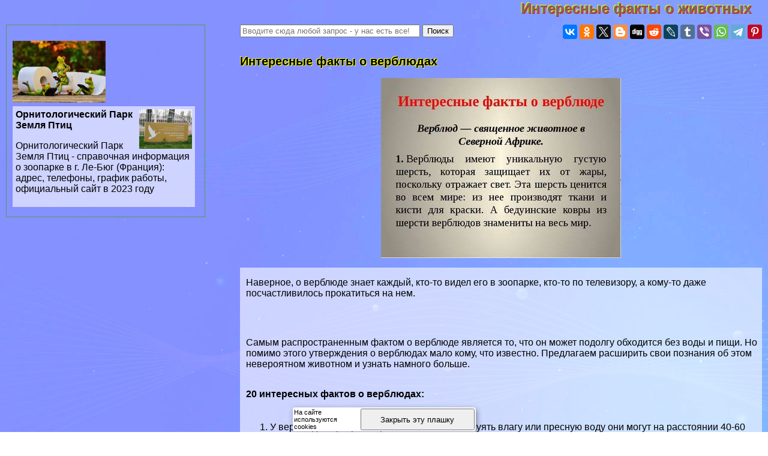

--- FILE ---
content_type: text/html; charset=UTF-8
request_url: https://barichev.ru/wildlife/fja.php
body_size: 59008
content:
 
<html>
<head>

<meta http-equiv="Content-Type" content="text/html; charset=utf-8" >



<!-- Yandex.Metrika counter -->
<script type="text/javascript" >
   (function(m,e,t,r,i,k,a){m[i]=m[i]||function(){(m[i].a=m[i].a||[]).push(arguments)};
   m[i].l=1*new Date();k=e.createElement(t),a=e.getElementsByTagName(t)[0],k.async=1,k.src=r,a.parentNode.insertBefore(k,a)})
   (window, document, "script", "https://mc.yandex.ru/metrika/tag.js", "ym");

   ym(82138672, "init", {
        clickmap:true,
        trackLinks:true,
        accurateTrackBounce:true
   });
</script>
<noscript><div><img src="https://mc.yandex.ru/watch/82138672" style="position:absolute; left:-9999px;" alt="" /></div></noscript>
<!-- /Yandex.Metrika counter -->


<title>Интересные факты о верблюдах > Интересные факты о животных, птицах, растениях</title>



<meta property="og:image" content="https://barichev.ru/wildlife-raw/img/fja.php.jpg"/>



<meta name="description" property="og:description" content="20 интересных фактов о верблюдах для детей их родителей."/>


<meta name="viewport" content="width=device-width, initial-scale=1">


   <meta property="og:type" content="article" />


    <meta property="og:title" content="Интересные факты о верблюдах" />

    <meta property="og:url" content="http://barichev.ru/wildlife/fja.php" />

    <meta property="og:site_name" content="barichev.ru" />

<link rel="stylesheet" href="/style.css" type="text/css">

<link rel="canonical" href="https://barichev.ru/wildlife/fja.php" />


</head>
<BODY  topmargin=0 leftmargin=0 marginwidth=0 marginheight=0 style="font-family:verdana, arial, sans-serif; background:url('/img/bg.jpg')">


<div style="text-align:left;  min-height:100%">

<div style="opacity:0.01; float:left">
<noindex>

<!--LiveInternet counter-->
<!--a rel="noindex, nofollow" href="//www.liveinternet.ru/click"
target="_blank"--><img id="licnt38B5" width="31" height="31" style="border:0" 
title="LiveInternet"
src="[data-uri]"
alt=""/>
<!--/a-->
<script>(function(d,s){d.getElementById("licnt38B5").src=
"//counter.yadro.ru/hit?t44.6;r"+escape(d.referrer)+
((typeof(s)=="undefined")?"":";s"+s.width+"*"+s.height+"*"+
(s.colorDepth?s.colorDepth:s.pixelDepth))+";u"+escape(d.URL)+
";h"+escape(d.title.substring(0,150))+";"+Math.random()})
(document,screen)</script><!--/LiveInternet-->

</noindex>
</div>


<style>
a.upmenu {text-decoration:none; color:#aaaaff}


@media (min-width: 600px){
.bigscreenmenu {display:block; text-align:center}
.smallscreenmenu {display:none}
.vk1 {display:block}
.direct {display:block}
.rtbmob {display:none}
}
@media (max-width: 600px){
.smallscreenmenu {display:block; text-align:center}
.bigscreenmenu {display:none}
.vk1 {display:none}
.direct {display:none}
.rtbmob {display:block}
}



</style>



<div style="float:right;">
<a href="/"  class="i_top_176">
Интересные факты о животных&nbsp;&nbsp;&nbsp;&nbsp;
</a>
</div>




<div style="clear:both"></div>

<div style="width:200px; float:left; padding-right:15px; "> <style type="text/css">
li {margin-top:5px}
</style>

</div>
<div style="clear:both"></div>

<!-- адаптивные стили для колонок-->
<style type="text/css">

 @media screen and (min-width: 1200px) 
{
#maincol {float:right; width:68%; padding:10px}
#leftcol {float:left; width:28%; max-width:310px; padding:10px; margin:10px;}
}

 @media screen and (max-width: 1200px) and (min-width:700px)
{
#maincol {float:right; width:49%; padding:10px}
#leftcol {float:left; width:49%; max-width:330px; padding:10px; margin:10px;}
}

 @media screen and (max-width: 700px) 
{
    #maincol {width:99%; min-width:99%;} 
    #leftcol {width:95%; padding:3px; margin:3px;}  
    #topimg {display:none;}

}
</style><!--/ адаптивные стили для колонок-->

<div id="maincol">


<div style="width:100%; max-width:400px;  float:left"><form action="/search/s.php" method="get" target="_blank" accept-charset="utf-8" method=get>
<input type="text" style="width:300;" placeholder="Вводите сюда любой запрос - у нас есть все!" name="text">
<input type="submit" value="Поиск"/></form></div>



<div style="width:100%; text-align:right" >


<script src="//yastatic.net/es5-shims/0.0.2/es5-shims.min.js" async></script>
<script src="//yastatic.net/share2/share.js" async></script>
<div class="ya-share2" data-services="vkontakte,facebook,odnoklassniki,gplus,twitter,blogger,digg,reddit,lj,tumblr,viber,whatsapp,telegram,collections,pinterest" data-description="<a style=text-decoration:none  href=http://barichev.ru/wildlife/fja.php>20 интересных фактов о верблюдах для детей их родителей.<br><br> <img src=/wildlife-raw/img/fja.php.jpg></a>" data-image="/wildlife-raw/img/fja.php.jpg"></div>

</div>




<div style="clear:both"></div>

<h1>Интересные факты о верблюдах</h1>

<p align=center><img  class="img_tmhover" src=/wildlife-raw/img/fja.php.jpg style="width:50vw; max-width:400px" title="Интересные факты о верблюдах" alt="Интересные факты о верблюдах"></p>



 <div style="padding-left:10px; background-color: rgba(255, 255, 255, 0.6); ">

<div style = "display: flex;  flex-direction: column;"> 
<div style="order: 1">  





<script src= "https://cdn.alfasense.net/lib/alfadart.lib.min.js" async></script>
<script src= "https://cdn.alfasense.net/js/ad_3333.js" async></script>






<script async="async" src="https://w.uptolike.com/widgets/v1/zp.js?pid=tlad63d8d446b6066119d7654324a72c04c55ff313" type="text/javascript"></script>
<script type="text/javascript">
<!--
var _acic={dataProvider:10};(function(){var e=document.createElement("script");e.type="text/javascript";e.async=true;e.src="https://www.acint.net/aci.js";var t=document.getElementsByTagName("script")[0];t.parentNode.insertBefore(e,t)})()
//-->
</script>
   



</div> <a style="text-decoration:none; color:inherit; cursor:default" href="https://barichev.ru/naturee/2016.php">
			                    
                <p >Наверное, о верблюде знает каждый, кто-то видел его в зоопарке, кто-то по телевизору, а кому-то даже посчастливилось прокатиться на нем.</p></a></p>
<p >Самым распространенным фактом о верблюде является то, что он может подолгу обходится без воды и пищи. Но помимо этого утверждения о верблюдах мало кому, что известно. Предлагаем расширить свои познания об этом невероятном животном и узнать намного больше.<span id=\"more-601\"></span></p>
<p ><strong>20 интересных фактов о верблюдах:</strong></p>
<ol>
<li >У верблюдов прекрасно развито обоняние. Учуять влагу или пресную воду они могут на расстоянии 40-60 километров.</li>
<li >Максимальная скорость, с которой может бежать верблюд – 16 км/ч.</li>
<li >Верблюды способны нести груз равный половине своего веса, а самые сильные – столько сколько весят сами, около 700 кг.</li>
<li >За сутки верблюд с наездником может пройти до 80 км. При переходах на дальние расстояния или неся груз от 30 до 40 км.</li>
<li >Самое большое количество одногорбых верблюдов проживает в Сомали, приблизительно 7,7 миллионов особей.</li>
<li ><a >Водится верблюд</a> хаптагай (дикий верблюд) только в Монголии и Западном Китае.</li>
<li >В мусульманских странах есть даже специальная мера веса, определяющая тяжесть, которую может везти на себе верблюд, называется она верблюжий вьюк или химл (химль). 1 верблюжий вьюк равен примерно 250 кг.</li>
<li >Организм верблюда может потерять до 30% влаги, что в принципе cмepтельно для любого живого существа, а у верблюда при этом даже не загустеет кровь.</li>
<li >Без воды верблюд может прожить около 8-15 дней, а без пищи примерно месяц.</li>
<li >Верблюд, измученный жаждой, способен выпить более 100 литров воды за один раз.</li>
<li >Мозолистые подушки на стопах защищают верблюдов от раскаленного песка и травм.</li>
<li ><a >Верблюды могут питаться</a> растениями абсолютно не пригодными для других животных, например, верблюжья колючка, полынь, саксаул.</li>
<li >Плотно набитая шерсть верблюда защищает его от солнечных лучей и перегрева, не давая испаряться влаге.</li>
<li >Днем температура у верблюда повышается до 40,5°C, а ночью падает до 34-35°С. При этом верблюды не чувствуют какого-либо дискомфорта.</li>
<li ><a >В горбах у верблюда</a> содержится до 150 кг жира. Этот жир не расщепляется на воду, а служит как запас питания и дополнительная защита от солнца.</li>
<li >Первым ученым, который открыл диких верблюдов, был Н.М. Пржевальский.</li>
<li >Верблюд может прожить в дикой природе от 40 до 50 лет.</li>
<li >В иудаизме верблюд считается не кошерным животным, поэтому его запрещено употрeбллять в пищу.</li>
<li >Верблюжье молоко намного полезней коровьего. В его составе много полезных витаминов и микроэлементов, таких как кальций, магний, цинк, железо, фосфор, витамин C и D.</li>
<li >В Объединенных Арабских Эмиратах по особым случаям устраиваются верблюжьи бега. Специально для этого выводят породистых верблюдов, которых тренируют по особой методике.</li>
</ol>
					</p>
</div> 
<div style="clear:both"></div>

<br><br>
<div id="sigCommentsBlock"></div>
<a href="http://sigcomments.com" style="font-size: 0.6em;">Система комментирования SigComments</a>
<script type="text/javascript">
	(function(){
		var host_id = '6797';
		var script = document.createElement('script');
		script.type = 'text/javascript';
		script.async = true;
		script.src = '//sigcomments.com/chat/?host_id='+host_id;
		var ss = document.getElementsByTagName('script')[0]; 
		ss.parentNode.insertBefore(script, ss);
	})();
</script>


﻿

<div style="background-color:rgba(255, 255, 255, 0.5)">

<div class="announce"><a href="/wildlife/0.php"  class="mainpage_announce">
46 интересных фактов о белках
    </a>
<p><a href="/wildlife/0.php">
<img width=100 align=right alt="
46 интересных фактов о белках
    " title="
46 интересных фактов о белках
    " src="/wildlife-raw/img/0.php.jpg">
</a>
    Белки известны своей способностью запасать пищу для зимы...</p>
<p style="text-align:right; font-size:50%; font-color:#c0c0c0; font-style:italic">16 01 2026 22:29:37</p></div> <div class="announce"><a href="/wildlife/10006.php"  class="mainpage_announce">
    Бамбуковая крыса 🌟 Фото, описание, ареал, питание, враги ✔
    </a>
<p><a href="/wildlife/10006.php">
<img width=100 align=right alt="
    Бамбуковая крыса 🌟 Фото, описание, ареал, питание, враги ✔
    " title="
    Бамбуковая крыса 🌟 Фото, описание, ареал, питание, враги ✔
    " src="/wildlife-raw/img/10006.php.jpg">
</a>✅ Бамбуковая крыса. Фото, описание, происхождение вида, особенности, хаpaктер, ареал обитания, питание, размножение, естественные враги, охрана...</p>
<p style="text-align:right; font-size:50%; font-color:#c0c0c0; font-style:italic">15 01 2026 5:52:55</p></div> <div class="announce"><a href="/wildlife/10008.php"  class="mainpage_announce">
    Крыса дамбо 🌟 Фото, описание, ареал, питание, враги ✔
    </a>
<p><a href="/wildlife/10008.php">
<img width=100 align=right alt="
    Крыса дамбо 🌟 Фото, описание, ареал, питание, враги ✔
    " title="
    Крыса дамбо 🌟 Фото, описание, ареал, питание, враги ✔
    " src="/wildlife-raw/img/10008.php.jpg">
</a>✅ Крыса дамбо. Фото, описание, происхождение вида, особенности, хаpaктер, ареал обитания, питание, размножение, естественные враги, охрана...</p>
<p style="text-align:right; font-size:50%; font-color:#c0c0c0; font-style:italic">14 01 2026 1:59:45</p></div> <div class="announce"><a href="/wildlife/10010.php"  class="mainpage_announce">
    Долгоносик 🌟 Фото, описание, ареал, питание, враги ✔
    </a>
<p><a href="/wildlife/10010.php">
<img width=100 align=right alt="
    Долгоносик 🌟 Фото, описание, ареал, питание, враги ✔
    " title="
    Долгоносик 🌟 Фото, описание, ареал, питание, враги ✔
    " src="/wildlife-raw/img/10010.php.jpg">
</a>✅ Долгоносик. Фото, описание, происхождение вида, особенности, хаpaктер, ареал обитания, питание, размножение, естественные враги, охрана...</p>
<p style="text-align:right; font-size:50%; font-color:#c0c0c0; font-style:italic">13 01 2026 10:28:37</p></div> <div class="announce"><a href="/wildlife/10012.php"  class="mainpage_announce">
    Степной лунь 🌟 Фото, описание, ареал, питание, враги ✔
    </a>
<p><a href="/wildlife/10012.php">
<img width=100 align=right alt="
    Степной лунь 🌟 Фото, описание, ареал, питание, враги ✔
    " title="
    Степной лунь 🌟 Фото, описание, ареал, питание, враги ✔
    " src="/wildlife-raw/img/10012.php.jpg">
</a>✅ Степной лунь. Фото, описание, происхождение вида, особенности, хаpaктер, ареал обитания, питание, размножение, естественные враги, охрана...</p>
<p style="text-align:right; font-size:50%; font-color:#c0c0c0; font-style:italic">12 01 2026 17:13:51</p></div> <div class="announce"><a href="/wildlife/10014.php"  class="mainpage_announce">
    Скумбрия 🌟 Фото, описание, ареал, питание, враги ✔
    </a>
<p><a href="/wildlife/10014.php">
<img width=100 align=right alt="
    Скумбрия 🌟 Фото, описание, ареал, питание, враги ✔
    " title="
    Скумбрия 🌟 Фото, описание, ареал, питание, враги ✔
    " src="/wildlife-raw/img/10014.php.jpg">
</a>✅ Скумбрия. Фото, описание, происхождение вида, особенности, хаpaктер, ареал обитания, питание, размножение, естественные враги, охрана...</p>
<p style="text-align:right; font-size:50%; font-color:#c0c0c0; font-style:italic">11 01 2026 0:30:39</p></div> <div class="announce"><a href="/wildlife/10016.php"  class="mainpage_announce">
    Марлин 🌟 Фото, описание, ареал, питание, враги ✔
    </a>
<p><a href="/wildlife/10016.php">
<img width=100 align=right alt="
    Марлин 🌟 Фото, описание, ареал, питание, враги ✔
    " title="
    Марлин 🌟 Фото, описание, ареал, питание, враги ✔
    " src="/wildlife-raw/img/10016.php.jpg">
</a>✅ Марлин. Фото, описание, происхождение вида, особенности, хаpaктер, ареал обитания, питание, размножение, естественные враги, охрана...</p>
<p style="text-align:right; font-size:50%; font-color:#c0c0c0; font-style:italic">10 01 2026 14:29:45</p></div> <div class="announce"><a href="/wildlife/10018.php"  class="mainpage_announce">
    Мечехвост 🌟 Фото, описание, ареал, питание, враги ✔
    </a>
<p><a href="/wildlife/10018.php">
<img width=100 align=right alt="
    Мечехвост 🌟 Фото, описание, ареал, питание, враги ✔
    " title="
    Мечехвост 🌟 Фото, описание, ареал, питание, враги ✔
    " src="/wildlife-raw/img/10018.php.jpg">
</a>✅ Мечехвост. Фото, описание, происхождение вида, особенности, хаpaктер, ареал обитания, питание, размножение, естественные враги, охрана...</p>
<p style="text-align:right; font-size:50%; font-color:#c0c0c0; font-style:italic">09 01 2026 1:50:24</p></div> <div class="announce"><a href="/wildlife/1007.php"  class="mainpage_announce">
    Лось 🌟 Фото, описание, ареал, питание, враги ✔
    </a>
<p>✅ Лось. Фото, описание, происхождение вида, особенности, хаpaктер, ареал обитания, питание, размножение, естественные враги, охрана...</p>
<p style="text-align:right; font-size:50%; font-color:#c0c0c0; font-style:italic">08 01 2026 4:17:10</p></div> <div class="announce"><a href="/wildlife/10107.php"  class="mainpage_announce">
    Рыба пeтyx 🌟 Фото, описание, ареал, питание, враги ✔
    </a>
<p><a href="/wildlife/10107.php">
<img width=100 align=right alt="
    Рыба пeтyx 🌟 Фото, описание, ареал, питание, враги ✔
    " title="
    Рыба пeтyx 🌟 Фото, описание, ареал, питание, враги ✔
    " src="/wildlife-raw/img/10107.php.jpg">
</a>✅ Рыба пeтyx. Фото, описание, происхождение вида, особенности, хаpaктер, ареал обитания, питание, размножение, естественные враги, охрана...</p>
<p style="text-align:right; font-size:50%; font-color:#c0c0c0; font-style:italic">07 01 2026 17:17:24</p></div> <div class="announce"><a href="/wildlife/10151.php"  class="mainpage_announce">
    Белая куропатка 🌟 Фото, описание, ареал, питание, враги ✔
    </a>
<p><a href="/wildlife/10151.php">
<img width=100 align=right alt="
    Белая куропатка 🌟 Фото, описание, ареал, питание, враги ✔
    " title="
    Белая куропатка 🌟 Фото, описание, ареал, питание, враги ✔
    " src="/wildlife-raw/img/10151.php.jpg">
</a>✅ Белая куропатка. Фото, описание, происхождение вида, особенности, хаpaктер, ареал обитания, питание, размножение, естественные враги, охрана...</p>
<p style="text-align:right; font-size:50%; font-color:#c0c0c0; font-style:italic">06 01 2026 11:31:25</p></div> <div class="announce"><a href="/wildlife/10153.php"  class="mainpage_announce">
    Лигр 🌟 Фото, описание, ареал, питание, враги ✔
    </a>
<p><a href="/wildlife/10153.php">
<img width=100 align=right alt="
    Лигр 🌟 Фото, описание, ареал, питание, враги ✔
    " title="
    Лигр 🌟 Фото, описание, ареал, питание, враги ✔
    " src="/wildlife-raw/img/10153.php.jpg">
</a>✅ Лигр. Фото, описание, происхождение вида, особенности, хаpaктер, ареал обитания, питание, размножение, естественные враги, охрана...</p>
<p style="text-align:right; font-size:50%; font-color:#c0c0c0; font-style:italic">05 01 2026 19:24:38</p></div> <div class="announce"><a href="/wildlife/10155.php"  class="mainpage_announce">
    Севрюга 🌟 Фото, описание, ареал, питание, враги ✔
    </a>
<p><a href="/wildlife/10155.php">
<img width=100 align=right alt="
    Севрюга 🌟 Фото, описание, ареал, питание, враги ✔
    " title="
    Севрюга 🌟 Фото, описание, ареал, питание, враги ✔
    " src="/wildlife-raw/img/10155.php.jpg">
</a>✅ Севрюга. Фото, описание, происхождение вида, особенности, хаpaктер, ареал обитания, питание, размножение, естественные враги, охрана...</p>
<p style="text-align:right; font-size:50%; font-color:#c0c0c0; font-style:italic">04 01 2026 7:25:55</p></div> <div class="announce"><a href="/wildlife/10157.php"  class="mainpage_announce">
    Криль 🌟 Фото, описание, ареал, питание, враги ✔
    </a>
<p><a href="/wildlife/10157.php">
<img width=100 align=right alt="
    Криль 🌟 Фото, описание, ареал, питание, враги ✔
    " title="
    Криль 🌟 Фото, описание, ареал, питание, враги ✔
    " src="/wildlife-raw/img/10157.php.jpg">
</a>✅ Криль. Фото, описание, происхождение вида, особенности, хаpaктер, ареал обитания, питание, размножение, естественные враги, охрана...</p>
<p style="text-align:right; font-size:50%; font-color:#c0c0c0; font-style:italic">03 01 2026 0:57:27</p></div> <div class="announce"><a href="/wildlife/10159.php"  class="mainpage_announce">
    Сороконожка 🌟 Фото, описание, ареал, питание, враги ✔
    </a>
<p><a href="/wildlife/10159.php">
<img width=100 align=right alt="
    Сороконожка 🌟 Фото, описание, ареал, питание, враги ✔
    " title="
    Сороконожка 🌟 Фото, описание, ареал, питание, враги ✔
    " src="/wildlife-raw/img/10159.php.jpg">
</a>✅ Сороконожка. Фото, описание, происхождение вида, особенности, хаpaктер, ареал обитания, питание, размножение, естественные враги, охрана...</p>
<p style="text-align:right; font-size:50%; font-color:#c0c0c0; font-style:italic">02 01 2026 12:15:35</p></div> <div class="announce"><a href="/wildlife/10161.php"  class="mainpage_announce">
    Баpaбулька 🌟 Фото, описание, ареал, питание, враги ✔
    </a>
<p><a href="/wildlife/10161.php">
<img width=100 align=right alt="
    Баpaбулька 🌟 Фото, описание, ареал, питание, враги ✔
    " title="
    Баpaбулька 🌟 Фото, описание, ареал, питание, враги ✔
    " src="/wildlife-raw/img/10161.php.jpg">
</a>✅ Баpaбулька. Фото, описание, происхождение вида, особенности, хаpaктер, ареал обитания, питание, размножение, естественные враги, охрана...</p>
<p style="text-align:right; font-size:50%; font-color:#c0c0c0; font-style:italic">01 01 2026 8:16:59</p></div> <div class="announce"><a href="/wildlife/10165.php"  class="mainpage_announce">
    Морская звезда 🌟 Фото, описание, ареал, питание, враги ✔
    </a>
<p><a href="/wildlife/10165.php">
<img width=100 align=right alt="
    Морская звезда 🌟 Фото, описание, ареал, питание, враги ✔
    " title="
    Морская звезда 🌟 Фото, описание, ареал, питание, враги ✔
    " src="/wildlife-raw/img/10165.php.jpg">
</a>✅ Морская звезда. Фото, описание, происхождение вида, особенности, хаpaктер, ареал обитания, питание, размножение, естественные враги, охрана...</p>
<p style="text-align:right; font-size:50%; font-color:#c0c0c0; font-style:italic">31 12 2025 2:53:38</p></div> <div class="announce"><a href="/wildlife/10190.php"  class="mainpage_announce">
    Оляпка 🌟 Фото, описание, ареал, питание, враги ✔
    </a>
<p><a href="/wildlife/10190.php">
<img width=100 align=right alt="
    Оляпка 🌟 Фото, описание, ареал, питание, враги ✔
    " title="
    Оляпка 🌟 Фото, описание, ареал, питание, враги ✔
    " src="/wildlife-raw/img/10190.php.jpg">
</a>✅ Оляпка. Фото, описание, происхождение вида, особенности, хаpaктер, ареал обитания, питание, размножение, естественные враги, охрана...</p>
<p style="text-align:right; font-size:50%; font-color:#c0c0c0; font-style:italic">30 12 2025 18:15:58</p></div> <div class="announce"><a href="/wildlife/1026.php"  class="mainpage_announce">
    Жук геркулес 🌟 Фото, описание, ареал, питание, враги ✔
    </a>
<p>✅ Жук геркулес. Фото, описание, происхождение вида, особенности, хаpaктер, ареал обитания, питание, размножение, естественные враги, охрана...</p>
<p style="text-align:right; font-size:50%; font-color:#c0c0c0; font-style:italic">29 12 2025 11:52:17</p></div> <div class="announce"><a href="/wildlife/1028.php"  class="mainpage_announce">
    Дикобраз 🌟 Фото, описание, ареал, питание, враги ✔
    </a>
<p>✅ Дикобраз. Фото, описание, происхождение вида, особенности, хаpaктер, ареал обитания, питание, размножение, естественные враги, охрана...</p>
<p style="text-align:right; font-size:50%; font-color:#c0c0c0; font-style:italic">28 12 2025 6:13:23</p></div> <div class="announce"><a href="/wildlife/1030.php"  class="mainpage_announce">
    Белый медведь 🌟 Фото, описание, ареал, питание, враги ✔
    </a>
<p>✅ Белый медведь. Фото, описание, происхождение вида, особенности, хаpaктер, ареал обитания, питание, размножение, естественные враги, охрана...</p>
<p style="text-align:right; font-size:50%; font-color:#c0c0c0; font-style:italic">27 12 2025 13:46:50</p></div> <div class="announce"><a href="/wildlife/10398.php"  class="mainpage_announce">
    Африканский сип 🌟 Фото, описание, ареал, питание, враги ✔
    </a>
<p><a href="/wildlife/10398.php">
<img width=100 align=right alt="
    Африканский сип 🌟 Фото, описание, ареал, питание, враги ✔
    " title="
    Африканский сип 🌟 Фото, описание, ареал, питание, враги ✔
    " src="/wildlife-raw/img/10398.php.jpg">
</a>✅ Африканский сип. Фото, описание, происхождение вида, особенности, хаpaктер, ареал обитания, питание, размножение, естественные враги, охрана...</p>
<p style="text-align:right; font-size:50%; font-color:#c0c0c0; font-style:italic">26 12 2025 17:30:27</p></div> <div class="announce"><a href="/wildlife/10416.php"  class="mainpage_announce">
    Слизняк 🌟 Фото, описание, ареал, питание, враги ✔
    </a>
<p><a href="/wildlife/10416.php">
<img width=100 align=right alt="
    Слизняк 🌟 Фото, описание, ареал, питание, враги ✔
    " title="
    Слизняк 🌟 Фото, описание, ареал, питание, враги ✔
    " src="/wildlife-raw/img/10416.php.jpg">
</a>✅ Слизняк. Фото, описание, происхождение вида, особенности, хаpaктер, ареал обитания, питание, размножение, естественные враги, охрана...</p>
<p style="text-align:right; font-size:50%; font-color:#c0c0c0; font-style:italic">25 12 2025 1:31:20</p></div> <div class="announce"><a href="/wildlife/10476.php"  class="mainpage_announce">
    Речной угорь 🌟 Фото, описание, ареал, питание, враги ✔
    </a>
<p><a href="/wildlife/10476.php">
<img width=100 align=right alt="
    Речной угорь 🌟 Фото, описание, ареал, питание, враги ✔
    " title="
    Речной угорь 🌟 Фото, описание, ареал, питание, враги ✔
    " src="/wildlife-raw/img/10476.php.jpg">
</a>✅ Речной угорь. Фото, описание, происхождение вида, особенности, хаpaктер, ареал обитания, питание, размножение, естественные враги, охрана...</p>
<p style="text-align:right; font-size:50%; font-color:#c0c0c0; font-style:italic">24 12 2025 11:33:35</p></div> <div class="announce"><a href="/wildlife/10478.php"  class="mainpage_announce">
    Утка каюга 🌟 Фото, описание, ареал, питание, враги ✔
    </a>
<p>✅ Утка каюга. Фото, описание, происхождение вида, особенности, хаpaктер, ареал обитания, питание, размножение, естественные враги, охрана...</p>
<p style="text-align:right; font-size:50%; font-color:#c0c0c0; font-style:italic">23 12 2025 18:47:36</p></div> <div class="announce"><a href="/wildlife/10480.php"  class="mainpage_announce">
    Горлица 🌟 Фото, описание, ареал, питание, враги ✔
    </a>
<p><a href="/wildlife/10480.php">
<img width=100 align=right alt="
    Горлица 🌟 Фото, описание, ареал, питание, враги ✔
    " title="
    Горлица 🌟 Фото, описание, ареал, питание, враги ✔
    " src="/wildlife-raw/img/10480.php.jpg">
</a>✅ Горлица. Фото, описание, происхождение вида, особенности, хаpaктер, ареал обитания, питание, размножение, естественные враги, охрана...</p>
<p style="text-align:right; font-size:50%; font-color:#c0c0c0; font-style:italic">22 12 2025 7:25:20</p></div> <div class="announce"><a href="/wildlife/10483.php"  class="mainpage_announce">
    Бычок 🌟 Фото, описание, ареал, питание, враги ✔
    </a>
<p><a href="/wildlife/10483.php">
<img width=100 align=right alt="
    Бычок 🌟 Фото, описание, ареал, питание, враги ✔
    " title="
    Бычок 🌟 Фото, описание, ареал, питание, враги ✔
    " src="/wildlife-raw/img/10483.php.jpg">
</a>✅ Бычок. Фото, описание, происхождение вида, особенности, хаpaктер, ареал обитания, питание, размножение, естественные враги, охрана...</p>
<p style="text-align:right; font-size:50%; font-color:#c0c0c0; font-style:italic">21 12 2025 8:55:58</p></div> <div class="announce"><a href="/wildlife/10485.php"  class="mainpage_announce">
    Сколопендра 🌟 Фото, описание, ареал, питание, враги ✔
    </a>
<p><a href="/wildlife/10485.php">
<img width=100 align=right alt="
    Сколопендра 🌟 Фото, описание, ареал, питание, враги ✔
    " title="
    Сколопендра 🌟 Фото, описание, ареал, питание, враги ✔
    " src="/wildlife-raw/img/10485.php.jpg">
</a>✅ Сколопендра. Фото, описание, происхождение вида, особенности, хаpaктер, ареал обитания, питание, размножение, естественные враги, охрана...</p>
<p style="text-align:right; font-size:50%; font-color:#c0c0c0; font-style:italic">20 12 2025 2:28:14</p></div> <div class="announce"><a href="/wildlife/10487.php"  class="mainpage_announce">
    Коростель 🌟 Фото, описание, ареал, питание, враги ✔
    </a>
<p><a href="/wildlife/10487.php">
<img width=100 align=right alt="
    Коростель 🌟 Фото, описание, ареал, питание, враги ✔
    " title="
    Коростель 🌟 Фото, описание, ареал, питание, враги ✔
    " src="/wildlife-raw/img/10487.php.jpg">
</a>✅ Коростель. Фото, описание, происхождение вида, особенности, хаpaктер, ареал обитания, питание, размножение, естественные враги, охрана...</p>
<p style="text-align:right; font-size:50%; font-color:#c0c0c0; font-style:italic">19 12 2025 11:29:50</p></div> <div class="announce"><a href="/wildlife/10537.php"  class="mainpage_announce">
    Пальмовый вор 🌟 Фото, описание, ареал, питание, враги ✔
    </a>
<p><a href="/wildlife/10537.php">
<img width=100 align=right alt="
    Пальмовый вор 🌟 Фото, описание, ареал, питание, враги ✔
    " title="
    Пальмовый вор 🌟 Фото, описание, ареал, питание, враги ✔
    " src="/wildlife-raw/img/10537.php.jpg">
</a>✅ Пальмовый вор. Фото, описание, происхождение вида, особенности, хаpaктер, ареал обитания, питание, размножение, естественные враги, охрана...</p>
<p style="text-align:right; font-size:50%; font-color:#c0c0c0; font-style:italic">18 12 2025 0:31:24</p></div> <div class="announce"><a href="/wildlife/10584.php"  class="mainpage_announce">
    Московка 🌟 Фото, описание, ареал, питание, враги ✔
    </a>
<p><a href="/wildlife/10584.php">
<img width=100 align=right alt="
    Московка 🌟 Фото, описание, ареал, питание, враги ✔
    " title="
    Московка 🌟 Фото, описание, ареал, питание, враги ✔
    " src="/wildlife-raw/img/10584.php.jpg">
</a>✅ Московка. Фото, описание, происхождение вида, особенности, хаpaктер, ареал обитания, питание, размножение, естественные враги, охрана...</p>
<p style="text-align:right; font-size:50%; font-color:#c0c0c0; font-style:italic">17 12 2025 2:40:38</p></div> <div class="announce"><a href="/wildlife/10586.php"  class="mainpage_announce">
    Кижуч 🌟 Фото, описание, ареал, питание, враги ✔
    </a>
<p><a href="/wildlife/10586.php">
<img width=100 align=right alt="
    Кижуч 🌟 Фото, описание, ареал, питание, враги ✔
    " title="
    Кижуч 🌟 Фото, описание, ареал, питание, враги ✔
    " src="/wildlife-raw/img/10586.php.jpg">
</a>✅ Кижуч. Фото, описание, происхождение вида, особенности, хаpaктер, ареал обитания, питание, размножение, естественные враги, охрана...</p>
<p style="text-align:right; font-size:50%; font-color:#c0c0c0; font-style:italic">16 12 2025 7:16:21</p></div> <div class="announce"><a href="/wildlife/10589.php"  class="mainpage_announce">
    Комар долгоножка 🌟 Фото, описание, ареал, питание, враги ✔
    </a>
<p><a href="/wildlife/10589.php">
<img width=100 align=right alt="
    Комар долгоножка 🌟 Фото, описание, ареал, питание, враги ✔
    " title="
    Комар долгоножка 🌟 Фото, описание, ареал, питание, враги ✔
    " src="/wildlife-raw/img/10589.php.jpg">
</a>✅ Комар долгоножка. Фото, описание, происхождение вида, особенности, хаpaктер, ареал обитания, питание, размножение, естественные враги, охрана...</p>
<p style="text-align:right; font-size:50%; font-color:#c0c0c0; font-style:italic">15 12 2025 8:26:39</p></div> <div class="announce"><a href="/wildlife/10591.php"  class="mainpage_announce">
    Голавль 🌟 Фото, описание, ареал, питание, враги ✔
    </a>
<p><a href="/wildlife/10591.php">
<img width=100 align=right alt="
    Голавль 🌟 Фото, описание, ареал, питание, враги ✔
    " title="
    Голавль 🌟 Фото, описание, ареал, питание, враги ✔
    " src="/wildlife-raw/img/10591.php.jpg">
</a>✅ Голавль. Фото, описание, происхождение вида, особенности, хаpaктер, ареал обитания, питание, размножение, естественные враги, охрана...</p>
<p style="text-align:right; font-size:50%; font-color:#c0c0c0; font-style:italic">14 12 2025 18:27:37</p></div> <div class="announce"><a href="/wildlife/10594.php"  class="mainpage_announce">
    Чечетка 🌟 Фото, описание, ареал, питание, враги ✔
    </a>
<p><a href="/wildlife/10594.php">
<img width=100 align=right alt="
    Чечетка 🌟 Фото, описание, ареал, питание, враги ✔
    " title="
    Чечетка 🌟 Фото, описание, ареал, питание, враги ✔
    " src="/wildlife-raw/img/10594.php.jpg">
</a>✅ Чечетка. Фото, описание, происхождение вида, особенности, хаpaктер, ареал обитания, питание, размножение, естественные враги, охрана...</p>
<p style="text-align:right; font-size:50%; font-color:#c0c0c0; font-style:italic">13 12 2025 16:24:10</p></div> <div class="announce"><a href="/wildlife/10596.php"  class="mainpage_announce">
    Блоха 🌟 Фото, описание, ареал, питание, враги ✔
    </a>
<p><a href="/wildlife/10596.php">
<img width=100 align=right alt="
    Блоха 🌟 Фото, описание, ареал, питание, враги ✔
    " title="
    Блоха 🌟 Фото, описание, ареал, питание, враги ✔
    " src="/wildlife-raw/img/10596.php.jpg">
</a>✅ Блоха. Фото, описание, происхождение вида, особенности, хаpaктер, ареал обитания, питание, размножение, естественные враги, охрана...</p>
<p style="text-align:right; font-size:50%; font-color:#c0c0c0; font-style:italic">12 12 2025 23:31:40</p></div> <div class="announce"><a href="/wildlife/10719.php"  class="mainpage_announce">
    Вошь 🌟 Фото, описание, ареал, питание, враги ✔
    </a>
<p><a href="/wildlife/10719.php">
<img width=100 align=right alt="
    Вошь 🌟 Фото, описание, ареал, питание, враги ✔
    " title="
    Вошь 🌟 Фото, описание, ареал, питание, враги ✔
    " src="/wildlife-raw/img/10719.php.jpg">
</a>✅ Вошь. Фото, описание, происхождение вида, особенности, хаpaктер, ареал обитания, питание, размножение, естественные враги, охрана...</p>
<p style="text-align:right; font-size:50%; font-color:#c0c0c0; font-style:italic">11 12 2025 17:21:19</p></div> <div class="announce"><a href="/wildlife/10721.php"  class="mainpage_announce">
    Лакедра 🌟 Фото, описание, ареал, питание, враги ✔
    </a>
<p><a href="/wildlife/10721.php">
<img width=100 align=right alt="
    Лакедра 🌟 Фото, описание, ареал, питание, враги ✔
    " title="
    Лакедра 🌟 Фото, описание, ареал, питание, враги ✔
    " src="/wildlife-raw/img/10721.php.jpg">
</a>✅ Лакедра. Фото, описание, происхождение вида, особенности, хаpaктер, ареал обитания, питание, размножение, естественные враги, охрана...</p>
<p style="text-align:right; font-size:50%; font-color:#c0c0c0; font-style:italic">10 12 2025 7:19:30</p></div> <div class="announce"><a href="/wildlife/10723.php"  class="mainpage_announce">
    Зебровая амадина 🌟 Фото, описание, ареал, питание, враги ✔
    </a>
<p><a href="/wildlife/10723.php">
<img width=100 align=right alt="
    Зебровая амадина 🌟 Фото, описание, ареал, питание, враги ✔
    " title="
    Зебровая амадина 🌟 Фото, описание, ареал, питание, враги ✔
    " src="/wildlife-raw/img/10723.php.jpg">
</a>✅ Зебровая амадина. Фото, описание, происхождение вида, особенности, хаpaктер, ареал обитания, питание, размножение, естественные враги, охрана...</p>
<p style="text-align:right; font-size:50%; font-color:#c0c0c0; font-style:italic">09 12 2025 6:23:35</p></div> <div class="announce"><a href="/wildlife/10725.php"  class="mainpage_announce">
    Такахе 🌟 Фото, описание, ареал, питание, враги ✔
    </a>
<p><a href="/wildlife/10725.php">
<img width=100 align=right alt="
    Такахе 🌟 Фото, описание, ареал, питание, враги ✔
    " title="
    Такахе 🌟 Фото, описание, ареал, питание, враги ✔
    " src="/wildlife-raw/img/10725.php.jpg">
</a>✅ Такахе. Фото, описание, происхождение вида, особенности, хаpaктер, ареал обитания, питание, размножение, естественные враги, охрана...</p>
<p style="text-align:right; font-size:50%; font-color:#c0c0c0; font-style:italic">08 12 2025 21:46:59</p></div> <div class="announce"><a href="/wildlife/10727.php"  class="mainpage_announce">
    Утка свиязь 🌟 Фото, описание, ареал, питание, враги ✔
    </a>
<p><a href="/wildlife/10727.php">
<img width=100 align=right alt="
    Утка свиязь 🌟 Фото, описание, ареал, питание, враги ✔
    " title="
    Утка свиязь 🌟 Фото, описание, ареал, питание, враги ✔
    " src="/wildlife-raw/img/10727.php.jpg">
</a>✅ Утка свиязь. Фото, описание, происхождение вида, особенности, хаpaктер, ареал обитания, питание, размножение, естественные враги, охрана...</p>
<p style="text-align:right; font-size:50%; font-color:#c0c0c0; font-style:italic">07 12 2025 20:38:47</p></div> <div class="announce"><a href="/wildlife/10729.php"  class="mainpage_announce">
    Королевский питон 🌟 Фото, описание, ареал, питание, враги ✔
    </a>
<p><a href="/wildlife/10729.php">
<img width=100 align=right alt="
    Королевский питон 🌟 Фото, описание, ареал, питание, враги ✔
    " title="
    Королевский питон 🌟 Фото, описание, ареал, питание, враги ✔
    " src="/wildlife-raw/img/10729.php.jpg">
</a>✅ Королевский питон. Фото, описание, происхождение вида, особенности, хаpaктер, ареал обитания, питание, размножение, естественные враги, охрана...</p>
<p style="text-align:right; font-size:50%; font-color:#c0c0c0; font-style:italic">06 12 2025 23:18:42</p></div> <div class="announce"><a href="/wildlife/10757.php"  class="mainpage_announce">
    Арапайма 🌟 Фото, описание, ареал, питание, враги ✔
    </a>
<p><a href="/wildlife/10757.php">
<img width=100 align=right alt="
    Арапайма 🌟 Фото, описание, ареал, питание, враги ✔
    " title="
    Арапайма 🌟 Фото, описание, ареал, питание, враги ✔
    " src="/wildlife-raw/img/10757.php.jpg">
</a>✅ Арапайма. Фото, описание, происхождение вида, особенности, хаpaктер, ареал обитания, питание, размножение, естественные враги, охрана...</p>
<p style="text-align:right; font-size:50%; font-color:#c0c0c0; font-style:italic">05 12 2025 0:38:43</p></div> <div class="announce"><a href="/wildlife/10772.php"  class="mainpage_announce">
    Жук пожарник 🌟 Фото, описание, ареал, питание, враги ✔
    </a>
<p><a href="/wildlife/10772.php">
<img width=100 align=right alt="
    Жук пожарник 🌟 Фото, описание, ареал, питание, враги ✔
    " title="
    Жук пожарник 🌟 Фото, описание, ареал, питание, враги ✔
    " src="/wildlife-raw/img/10772.php.jpg">
</a>✅ Жук пожарник. Фото, описание, происхождение вида, особенности, хаpaктер, ареал обитания, питание, размножение, естественные враги, охрана...</p>
<p style="text-align:right; font-size:50%; font-color:#c0c0c0; font-style:italic">04 12 2025 19:47:57</p></div> <div class="announce"><a href="/wildlife/1078.php"  class="mainpage_announce">
    Кабарга 🌟 Фото, описание, ареал, питание, враги ✔
    </a>
<p><a href="/wildlife/1078.php">
<img width=100 align=right alt="
    Кабарга 🌟 Фото, описание, ареал, питание, враги ✔
    " title="
    Кабарга 🌟 Фото, описание, ареал, питание, враги ✔
    " src="/wildlife-raw/img/1078.php.jpg">
</a>✅ Кабарга. Фото, описание, происхождение вида, особенности, хаpaктер, ареал обитания, питание, размножение, естественные враги, охрана...</p>
<p style="text-align:right; font-size:50%; font-color:#c0c0c0; font-style:italic">03 12 2025 0:53:16</p></div> <div class="announce"><a href="/wildlife/10904.php"  class="mainpage_announce">
    Горбатый кит 🌟 Фото, описание, ареал, питание, враги ✔
    </a>
<p><a href="/wildlife/10904.php">
<img width=100 align=right alt="
    Горбатый кит 🌟 Фото, описание, ареал, питание, враги ✔
    " title="
    Горбатый кит 🌟 Фото, описание, ареал, питание, враги ✔
    " src="/wildlife-raw/img/10904.php.jpg">
</a>✅ Горбатый кит. Фото, описание, происхождение вида, особенности, хаpaктер, ареал обитания, питание, размножение, естественные враги, охрана...</p>
<p style="text-align:right; font-size:50%; font-color:#c0c0c0; font-style:italic">02 12 2025 16:23:53</p></div> <div class="announce"><a href="/wildlife/10907.php"  class="mainpage_announce">
    Венгерская мангалица 🌟 Фото, описание, ареал, питание, враги ✔
    </a>
<p><a href="/wildlife/10907.php">
<img width=100 align=right alt="
    Венгерская мангалица 🌟 Фото, описание, ареал, питание, враги ✔
    " title="
    Венгерская мангалица 🌟 Фото, описание, ареал, питание, враги ✔
    " src="/wildlife-raw/img/10907.php.jpg">
</a>✅ Венгерская мангалица. Фото, описание, происхождение вида, особенности, хаpaктер, ареал обитания, питание, размножение, естественные враги, охрана...</p>
<p style="text-align:right; font-size:50%; font-color:#c0c0c0; font-style:italic">01 12 2025 2:21:23</p></div> <div class="announce"><a href="/wildlife/10909.php"  class="mainpage_announce">
    Жужелица 🌟 Фото, описание, ареал, питание, враги ✔
    </a>
<p><a href="/wildlife/10909.php">
<img width=100 align=right alt="
    Жужелица 🌟 Фото, описание, ареал, питание, враги ✔
    " title="
    Жужелица 🌟 Фото, описание, ареал, питание, враги ✔
    " src="/wildlife-raw/img/10909.php.jpg">
</a>✅ Жужелица. Фото, описание, происхождение вида, особенности, хаpaктер, ареал обитания, питание, размножение, естественные враги, охрана...</p>
<p style="text-align:right; font-size:50%; font-color:#c0c0c0; font-style:italic">30 11 2025 8:19:37</p></div> <div class="announce"><a href="/wildlife/10911.php"  class="mainpage_announce">
    Черная ворона 🌟 Фото, описание, ареал, питание, враги ✔
    </a>
<p><a href="/wildlife/10911.php">
<img width=100 align=right alt="
    Черная ворона 🌟 Фото, описание, ареал, питание, враги ✔
    " title="
    Черная ворона 🌟 Фото, описание, ареал, питание, враги ✔
    " src="/wildlife-raw/img/10911.php.jpg">
</a>✅ Черная ворона. Фото, описание, происхождение вида, особенности, хаpaктер, ареал обитания, питание, размножение, естественные враги, охрана...</p>
<p style="text-align:right; font-size:50%; font-color:#c0c0c0; font-style:italic">29 11 2025 20:35:31</p></div> <div class="announce"><a href="/wildlife/10913.php"  class="mainpage_announce">
    Барбус 🌟 Фото, описание, ареал, питание, враги ✔
    </a>
<p><a href="/wildlife/10913.php">
<img width=100 align=right alt="
    Барбус 🌟 Фото, описание, ареал, питание, враги ✔
    " title="
    Барбус 🌟 Фото, описание, ареал, питание, враги ✔
    " src="/wildlife-raw/img/10913.php.jpg">
</a>✅ Барбус. Фото, описание, происхождение вида, особенности, хаpaктер, ареал обитания, питание, размножение, естественные враги, охрана...</p>
<p style="text-align:right; font-size:50%; font-color:#c0c0c0; font-style:italic">28 11 2025 9:20:41</p></div> </div>

<div style="clear:both"></div><p>Еще:<br><a href="/?lim=0">Окружающий мир  -1</a> :: <a href="/?lim=250">Окружающий мир  -2</a> :: <a href="/?lim=500">Окружающий мир  -3</a> :: <a href="/?lim=750">Окружающий мир  -4</a> :: </p>

</div>
</div>
<!-- сайдбар -->
<div id="leftcol" style="background-size:cover; border-style: solid;
    border-width: 1px; border-color:#559955;">



<p>
<img src="/img/left.jpg" align="left" style="width:50%">

 
<div style='clear:both'></div>
<div class="announce" style="border:1px solid; border-color:#8888FF; padding:5px; float:right; margin:5px; background-color: rgba(255, 255, 255, 0.6)"><a href=https://barichev.ru/naturee/9994.php style="text-decoration:none; font-weight:bold; color:#000000"><img src="/naturee-raw/img/9994.php.jpg" align="right" width="30%" />Орнитологический Парк Земля Птиц<p style="font-weight:normal !important">Орнитологический Парк Земля Птиц - справочная информация о зоопарке в г. Ле-Бюг (Франция): адрес, телефоны, график работы, официальный сайт в 2023 году</p>
</a></div>	


</p>

</nav>


</div><!-- / сайдбар основной части -->


<!--/сайдбар-->



</div>
<div style="opacity:0.01; float:left">
<noindex>


<!--LiveInternet counter-->
<!--a rel="noindex, nofollow" href="//www.liveinternet.ru/click"
target="_blank"--><img id="licnt38B5" width="31" height="31" style="border:0" 
title="LiveInternet"
src="[data-uri]"
alt=""/>
<!--/a-->
<script>(function(d,s){d.getElementById("licnt38B5").src=
"//counter.yadro.ru/hit?t44.6;r"+escape(d.referrer)+
((typeof(s)=="undefined")?"":";s"+s.width+"*"+s.height+"*"+
(s.colorDepth?s.colorDepth:s.pixelDepth))+";u"+escape(d.URL)+
";h"+escape(d.title.substring(0,150))+";"+Math.random()})
(document,screen)</script><!--/LiveInternet-->


</noindex>
</div>



<style>
#cookie_note{
    display: none;
    position: fixed;
    bottom: 1px;
    left: 50%;
    max-width: 90%;
    transform: translateX(-50%);
    padding: 2px;
    background-color: white;
    border-radius: 4px;
    box-shadow: 2px 3px 10px rgba(0, 0, 0, 0.4);
}

#cookie_note p{
    margin: 0;
    font-size: 0.7rem;
    text-align: left;
    color: black;
}

.cookie_accept{
    width:90%;
}
@media (min-width: 576px){
    #cookie_note.show{
        display: flex;
    }
}

@media (max-width: 575px){
    #cookie_note.show{
        display: block;
        text-align: left;
    }
}
</style>

<div id="cookie_note">
    <p>На сайте используются cookies</p>
    <button class="button cookie_accept btn btn-primary btn-sm">Закрыть эту плашку</button>
</div>

<script>
    function setCookie(name, value, days) {
        let expires = "";
        if (days) {
            let date = new Date();
            date.setTime(date.getTime() + (days * 24 * 60 * 60 * 1000));
            expires = "; expires=" + date.toUTCString();
        }
        document.cookie = name + "=" + (value || "") + expires + "; path=/";
    }

    function getCookie(name) {
        let matches = document.cookie.match(new RegExp("(?:^|; )" + name.replace(/([\.$?*|{}\(\)\[\]\\\/\+^])/g, '\\$1') + "=([^;]*)"));
        return matches ? decodeURIComponent(matches[1]) : undefined;
    }


    function checkCookies() {
        let cookieNote = document.getElementById('cookie_note');
        let cookieBtnAccept = cookieNote.querySelector('.cookie_accept');

        // Если куки cookies_policy нет или она просрочена, то показываем уведомление
        if (!getCookie('cookies_policy')) {
            cookieNote.classList.add('show');
        }

        // При клике на кнопку устанавливаем куку cookies_policy на один год
        cookieBtnAccept.addEventListener('click', function () {
            setCookie('cookies_policy', 'true', 365);
            cookieNote.classList.remove('show');
        });
    }

    checkCookies();
    
</script>



</body>


</html>  

--- FILE ---
content_type: application/javascript;charset=utf-8
request_url: https://w.uptolike.com/widgets/v1/version.js?cb=cb__utl_cb_share_1768597460427922
body_size: 396
content:
cb__utl_cb_share_1768597460427922('1ea92d09c43527572b24fe052f11127b');